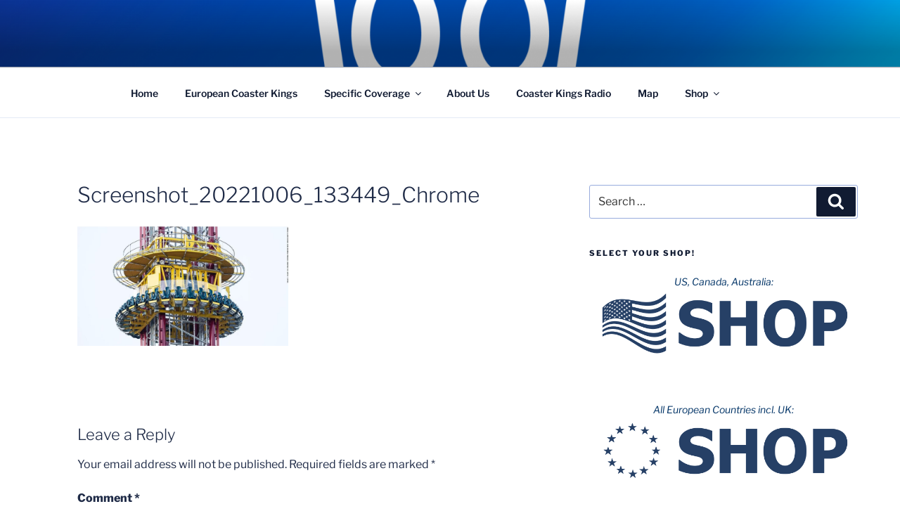

--- FILE ---
content_type: text/html; charset=utf-8
request_url: https://www.google.com/recaptcha/api2/aframe
body_size: 268
content:
<!DOCTYPE HTML><html><head><meta http-equiv="content-type" content="text/html; charset=UTF-8"></head><body><script nonce="_nWKZL5DsSo3m6EXI-m0zw">/** Anti-fraud and anti-abuse applications only. See google.com/recaptcha */ try{var clients={'sodar':'https://pagead2.googlesyndication.com/pagead/sodar?'};window.addEventListener("message",function(a){try{if(a.source===window.parent){var b=JSON.parse(a.data);var c=clients[b['id']];if(c){var d=document.createElement('img');d.src=c+b['params']+'&rc='+(localStorage.getItem("rc::a")?sessionStorage.getItem("rc::b"):"");window.document.body.appendChild(d);sessionStorage.setItem("rc::e",parseInt(sessionStorage.getItem("rc::e")||0)+1);localStorage.setItem("rc::h",'1769120425651');}}}catch(b){}});window.parent.postMessage("_grecaptcha_ready", "*");}catch(b){}</script></body></html>